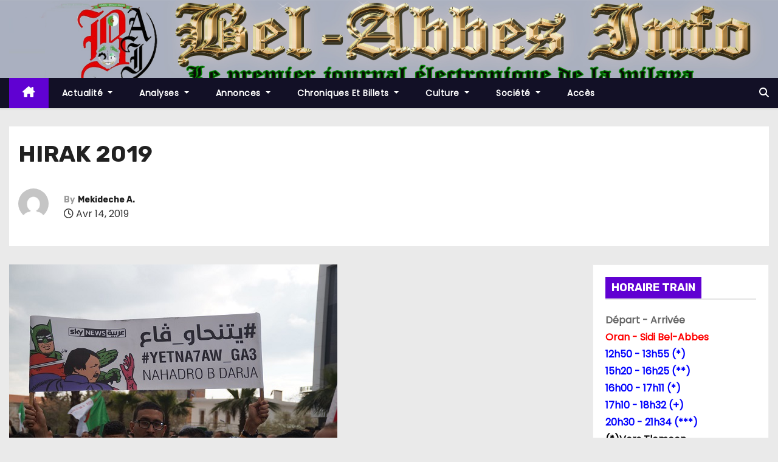

--- FILE ---
content_type: text/html; charset=UTF-8
request_url: https://bel-abbes.info/hirak-2019/
body_size: 13182
content:
<!-- =========================
     Page Breadcrumb   
============================== -->
<!DOCTYPE html>
<html lang="fr-FR">
<head>
<meta charset="UTF-8">
<meta name="viewport" content="width=device-width, initial-scale=1">
<link rel="profile" href="http://gmpg.org/xfn/11">
<title>HIRAK 2019 &#8211; BEL-ABBES INFO</title>
<meta name='robots' content='max-image-preview:large' />
<link rel='dns-prefetch' href='//fonts.googleapis.com' />
<link rel="alternate" type="application/rss+xml" title="BEL-ABBES INFO &raquo; Flux" href="https://bel-abbes.info/feed/" />
<link rel="alternate" type="application/rss+xml" title="BEL-ABBES INFO &raquo; Flux des commentaires" href="https://bel-abbes.info/comments/feed/" />
<link rel="alternate" title="oEmbed (JSON)" type="application/json+oembed" href="https://bel-abbes.info/wp-json/oembed/1.0/embed?url=https%3A%2F%2Fbel-abbes.info%2Fhirak-2019%2F" />
<link rel="alternate" title="oEmbed (XML)" type="text/xml+oembed" href="https://bel-abbes.info/wp-json/oembed/1.0/embed?url=https%3A%2F%2Fbel-abbes.info%2Fhirak-2019%2F&#038;format=xml" />
<style id='wp-img-auto-sizes-contain-inline-css' type='text/css'>
img:is([sizes=auto i],[sizes^="auto," i]){contain-intrinsic-size:3000px 1500px}
/*# sourceURL=wp-img-auto-sizes-contain-inline-css */
</style>
<style id='wp-emoji-styles-inline-css' type='text/css'>

	img.wp-smiley, img.emoji {
		display: inline !important;
		border: none !important;
		box-shadow: none !important;
		height: 1em !important;
		width: 1em !important;
		margin: 0 0.07em !important;
		vertical-align: -0.1em !important;
		background: none !important;
		padding: 0 !important;
	}
/*# sourceURL=wp-emoji-styles-inline-css */
</style>
<style id='wp-block-library-inline-css' type='text/css'>
:root{--wp-block-synced-color:#7a00df;--wp-block-synced-color--rgb:122,0,223;--wp-bound-block-color:var(--wp-block-synced-color);--wp-editor-canvas-background:#ddd;--wp-admin-theme-color:#007cba;--wp-admin-theme-color--rgb:0,124,186;--wp-admin-theme-color-darker-10:#006ba1;--wp-admin-theme-color-darker-10--rgb:0,107,160.5;--wp-admin-theme-color-darker-20:#005a87;--wp-admin-theme-color-darker-20--rgb:0,90,135;--wp-admin-border-width-focus:2px}@media (min-resolution:192dpi){:root{--wp-admin-border-width-focus:1.5px}}.wp-element-button{cursor:pointer}:root .has-very-light-gray-background-color{background-color:#eee}:root .has-very-dark-gray-background-color{background-color:#313131}:root .has-very-light-gray-color{color:#eee}:root .has-very-dark-gray-color{color:#313131}:root .has-vivid-green-cyan-to-vivid-cyan-blue-gradient-background{background:linear-gradient(135deg,#00d084,#0693e3)}:root .has-purple-crush-gradient-background{background:linear-gradient(135deg,#34e2e4,#4721fb 50%,#ab1dfe)}:root .has-hazy-dawn-gradient-background{background:linear-gradient(135deg,#faaca8,#dad0ec)}:root .has-subdued-olive-gradient-background{background:linear-gradient(135deg,#fafae1,#67a671)}:root .has-atomic-cream-gradient-background{background:linear-gradient(135deg,#fdd79a,#004a59)}:root .has-nightshade-gradient-background{background:linear-gradient(135deg,#330968,#31cdcf)}:root .has-midnight-gradient-background{background:linear-gradient(135deg,#020381,#2874fc)}:root{--wp--preset--font-size--normal:16px;--wp--preset--font-size--huge:42px}.has-regular-font-size{font-size:1em}.has-larger-font-size{font-size:2.625em}.has-normal-font-size{font-size:var(--wp--preset--font-size--normal)}.has-huge-font-size{font-size:var(--wp--preset--font-size--huge)}.has-text-align-center{text-align:center}.has-text-align-left{text-align:left}.has-text-align-right{text-align:right}.has-fit-text{white-space:nowrap!important}#end-resizable-editor-section{display:none}.aligncenter{clear:both}.items-justified-left{justify-content:flex-start}.items-justified-center{justify-content:center}.items-justified-right{justify-content:flex-end}.items-justified-space-between{justify-content:space-between}.screen-reader-text{border:0;clip-path:inset(50%);height:1px;margin:-1px;overflow:hidden;padding:0;position:absolute;width:1px;word-wrap:normal!important}.screen-reader-text:focus{background-color:#ddd;clip-path:none;color:#444;display:block;font-size:1em;height:auto;left:5px;line-height:normal;padding:15px 23px 14px;text-decoration:none;top:5px;width:auto;z-index:100000}html :where(.has-border-color){border-style:solid}html :where([style*=border-top-color]){border-top-style:solid}html :where([style*=border-right-color]){border-right-style:solid}html :where([style*=border-bottom-color]){border-bottom-style:solid}html :where([style*=border-left-color]){border-left-style:solid}html :where([style*=border-width]){border-style:solid}html :where([style*=border-top-width]){border-top-style:solid}html :where([style*=border-right-width]){border-right-style:solid}html :where([style*=border-bottom-width]){border-bottom-style:solid}html :where([style*=border-left-width]){border-left-style:solid}html :where(img[class*=wp-image-]){height:auto;max-width:100%}:where(figure){margin:0 0 1em}html :where(.is-position-sticky){--wp-admin--admin-bar--position-offset:var(--wp-admin--admin-bar--height,0px)}@media screen and (max-width:600px){html :where(.is-position-sticky){--wp-admin--admin-bar--position-offset:0px}}

/*# sourceURL=wp-block-library-inline-css */
</style><style id='wp-block-list-inline-css' type='text/css'>
ol,ul{box-sizing:border-box}:root :where(.wp-block-list.has-background){padding:1.25em 2.375em}
/*# sourceURL=https://bel-abbes.info/wp-includes/blocks/list/style.min.css */
</style>
<style id='wp-block-paragraph-inline-css' type='text/css'>
.is-small-text{font-size:.875em}.is-regular-text{font-size:1em}.is-large-text{font-size:2.25em}.is-larger-text{font-size:3em}.has-drop-cap:not(:focus):first-letter{float:left;font-size:8.4em;font-style:normal;font-weight:100;line-height:.68;margin:.05em .1em 0 0;text-transform:uppercase}body.rtl .has-drop-cap:not(:focus):first-letter{float:none;margin-left:.1em}p.has-drop-cap.has-background{overflow:hidden}:root :where(p.has-background){padding:1.25em 2.375em}:where(p.has-text-color:not(.has-link-color)) a{color:inherit}p.has-text-align-left[style*="writing-mode:vertical-lr"],p.has-text-align-right[style*="writing-mode:vertical-rl"]{rotate:180deg}
/*# sourceURL=https://bel-abbes.info/wp-includes/blocks/paragraph/style.min.css */
</style>
<style id='global-styles-inline-css' type='text/css'>
:root{--wp--preset--aspect-ratio--square: 1;--wp--preset--aspect-ratio--4-3: 4/3;--wp--preset--aspect-ratio--3-4: 3/4;--wp--preset--aspect-ratio--3-2: 3/2;--wp--preset--aspect-ratio--2-3: 2/3;--wp--preset--aspect-ratio--16-9: 16/9;--wp--preset--aspect-ratio--9-16: 9/16;--wp--preset--color--black: #000000;--wp--preset--color--cyan-bluish-gray: #abb8c3;--wp--preset--color--white: #ffffff;--wp--preset--color--pale-pink: #f78da7;--wp--preset--color--vivid-red: #cf2e2e;--wp--preset--color--luminous-vivid-orange: #ff6900;--wp--preset--color--luminous-vivid-amber: #fcb900;--wp--preset--color--light-green-cyan: #7bdcb5;--wp--preset--color--vivid-green-cyan: #00d084;--wp--preset--color--pale-cyan-blue: #8ed1fc;--wp--preset--color--vivid-cyan-blue: #0693e3;--wp--preset--color--vivid-purple: #9b51e0;--wp--preset--gradient--vivid-cyan-blue-to-vivid-purple: linear-gradient(135deg,rgb(6,147,227) 0%,rgb(155,81,224) 100%);--wp--preset--gradient--light-green-cyan-to-vivid-green-cyan: linear-gradient(135deg,rgb(122,220,180) 0%,rgb(0,208,130) 100%);--wp--preset--gradient--luminous-vivid-amber-to-luminous-vivid-orange: linear-gradient(135deg,rgb(252,185,0) 0%,rgb(255,105,0) 100%);--wp--preset--gradient--luminous-vivid-orange-to-vivid-red: linear-gradient(135deg,rgb(255,105,0) 0%,rgb(207,46,46) 100%);--wp--preset--gradient--very-light-gray-to-cyan-bluish-gray: linear-gradient(135deg,rgb(238,238,238) 0%,rgb(169,184,195) 100%);--wp--preset--gradient--cool-to-warm-spectrum: linear-gradient(135deg,rgb(74,234,220) 0%,rgb(151,120,209) 20%,rgb(207,42,186) 40%,rgb(238,44,130) 60%,rgb(251,105,98) 80%,rgb(254,248,76) 100%);--wp--preset--gradient--blush-light-purple: linear-gradient(135deg,rgb(255,206,236) 0%,rgb(152,150,240) 100%);--wp--preset--gradient--blush-bordeaux: linear-gradient(135deg,rgb(254,205,165) 0%,rgb(254,45,45) 50%,rgb(107,0,62) 100%);--wp--preset--gradient--luminous-dusk: linear-gradient(135deg,rgb(255,203,112) 0%,rgb(199,81,192) 50%,rgb(65,88,208) 100%);--wp--preset--gradient--pale-ocean: linear-gradient(135deg,rgb(255,245,203) 0%,rgb(182,227,212) 50%,rgb(51,167,181) 100%);--wp--preset--gradient--electric-grass: linear-gradient(135deg,rgb(202,248,128) 0%,rgb(113,206,126) 100%);--wp--preset--gradient--midnight: linear-gradient(135deg,rgb(2,3,129) 0%,rgb(40,116,252) 100%);--wp--preset--font-size--small: 13px;--wp--preset--font-size--medium: 20px;--wp--preset--font-size--large: 36px;--wp--preset--font-size--x-large: 42px;--wp--preset--spacing--20: 0.44rem;--wp--preset--spacing--30: 0.67rem;--wp--preset--spacing--40: 1rem;--wp--preset--spacing--50: 1.5rem;--wp--preset--spacing--60: 2.25rem;--wp--preset--spacing--70: 3.38rem;--wp--preset--spacing--80: 5.06rem;--wp--preset--shadow--natural: 6px 6px 9px rgba(0, 0, 0, 0.2);--wp--preset--shadow--deep: 12px 12px 50px rgba(0, 0, 0, 0.4);--wp--preset--shadow--sharp: 6px 6px 0px rgba(0, 0, 0, 0.2);--wp--preset--shadow--outlined: 6px 6px 0px -3px rgb(255, 255, 255), 6px 6px rgb(0, 0, 0);--wp--preset--shadow--crisp: 6px 6px 0px rgb(0, 0, 0);}:where(.is-layout-flex){gap: 0.5em;}:where(.is-layout-grid){gap: 0.5em;}body .is-layout-flex{display: flex;}.is-layout-flex{flex-wrap: wrap;align-items: center;}.is-layout-flex > :is(*, div){margin: 0;}body .is-layout-grid{display: grid;}.is-layout-grid > :is(*, div){margin: 0;}:where(.wp-block-columns.is-layout-flex){gap: 2em;}:where(.wp-block-columns.is-layout-grid){gap: 2em;}:where(.wp-block-post-template.is-layout-flex){gap: 1.25em;}:where(.wp-block-post-template.is-layout-grid){gap: 1.25em;}.has-black-color{color: var(--wp--preset--color--black) !important;}.has-cyan-bluish-gray-color{color: var(--wp--preset--color--cyan-bluish-gray) !important;}.has-white-color{color: var(--wp--preset--color--white) !important;}.has-pale-pink-color{color: var(--wp--preset--color--pale-pink) !important;}.has-vivid-red-color{color: var(--wp--preset--color--vivid-red) !important;}.has-luminous-vivid-orange-color{color: var(--wp--preset--color--luminous-vivid-orange) !important;}.has-luminous-vivid-amber-color{color: var(--wp--preset--color--luminous-vivid-amber) !important;}.has-light-green-cyan-color{color: var(--wp--preset--color--light-green-cyan) !important;}.has-vivid-green-cyan-color{color: var(--wp--preset--color--vivid-green-cyan) !important;}.has-pale-cyan-blue-color{color: var(--wp--preset--color--pale-cyan-blue) !important;}.has-vivid-cyan-blue-color{color: var(--wp--preset--color--vivid-cyan-blue) !important;}.has-vivid-purple-color{color: var(--wp--preset--color--vivid-purple) !important;}.has-black-background-color{background-color: var(--wp--preset--color--black) !important;}.has-cyan-bluish-gray-background-color{background-color: var(--wp--preset--color--cyan-bluish-gray) !important;}.has-white-background-color{background-color: var(--wp--preset--color--white) !important;}.has-pale-pink-background-color{background-color: var(--wp--preset--color--pale-pink) !important;}.has-vivid-red-background-color{background-color: var(--wp--preset--color--vivid-red) !important;}.has-luminous-vivid-orange-background-color{background-color: var(--wp--preset--color--luminous-vivid-orange) !important;}.has-luminous-vivid-amber-background-color{background-color: var(--wp--preset--color--luminous-vivid-amber) !important;}.has-light-green-cyan-background-color{background-color: var(--wp--preset--color--light-green-cyan) !important;}.has-vivid-green-cyan-background-color{background-color: var(--wp--preset--color--vivid-green-cyan) !important;}.has-pale-cyan-blue-background-color{background-color: var(--wp--preset--color--pale-cyan-blue) !important;}.has-vivid-cyan-blue-background-color{background-color: var(--wp--preset--color--vivid-cyan-blue) !important;}.has-vivid-purple-background-color{background-color: var(--wp--preset--color--vivid-purple) !important;}.has-black-border-color{border-color: var(--wp--preset--color--black) !important;}.has-cyan-bluish-gray-border-color{border-color: var(--wp--preset--color--cyan-bluish-gray) !important;}.has-white-border-color{border-color: var(--wp--preset--color--white) !important;}.has-pale-pink-border-color{border-color: var(--wp--preset--color--pale-pink) !important;}.has-vivid-red-border-color{border-color: var(--wp--preset--color--vivid-red) !important;}.has-luminous-vivid-orange-border-color{border-color: var(--wp--preset--color--luminous-vivid-orange) !important;}.has-luminous-vivid-amber-border-color{border-color: var(--wp--preset--color--luminous-vivid-amber) !important;}.has-light-green-cyan-border-color{border-color: var(--wp--preset--color--light-green-cyan) !important;}.has-vivid-green-cyan-border-color{border-color: var(--wp--preset--color--vivid-green-cyan) !important;}.has-pale-cyan-blue-border-color{border-color: var(--wp--preset--color--pale-cyan-blue) !important;}.has-vivid-cyan-blue-border-color{border-color: var(--wp--preset--color--vivid-cyan-blue) !important;}.has-vivid-purple-border-color{border-color: var(--wp--preset--color--vivid-purple) !important;}.has-vivid-cyan-blue-to-vivid-purple-gradient-background{background: var(--wp--preset--gradient--vivid-cyan-blue-to-vivid-purple) !important;}.has-light-green-cyan-to-vivid-green-cyan-gradient-background{background: var(--wp--preset--gradient--light-green-cyan-to-vivid-green-cyan) !important;}.has-luminous-vivid-amber-to-luminous-vivid-orange-gradient-background{background: var(--wp--preset--gradient--luminous-vivid-amber-to-luminous-vivid-orange) !important;}.has-luminous-vivid-orange-to-vivid-red-gradient-background{background: var(--wp--preset--gradient--luminous-vivid-orange-to-vivid-red) !important;}.has-very-light-gray-to-cyan-bluish-gray-gradient-background{background: var(--wp--preset--gradient--very-light-gray-to-cyan-bluish-gray) !important;}.has-cool-to-warm-spectrum-gradient-background{background: var(--wp--preset--gradient--cool-to-warm-spectrum) !important;}.has-blush-light-purple-gradient-background{background: var(--wp--preset--gradient--blush-light-purple) !important;}.has-blush-bordeaux-gradient-background{background: var(--wp--preset--gradient--blush-bordeaux) !important;}.has-luminous-dusk-gradient-background{background: var(--wp--preset--gradient--luminous-dusk) !important;}.has-pale-ocean-gradient-background{background: var(--wp--preset--gradient--pale-ocean) !important;}.has-electric-grass-gradient-background{background: var(--wp--preset--gradient--electric-grass) !important;}.has-midnight-gradient-background{background: var(--wp--preset--gradient--midnight) !important;}.has-small-font-size{font-size: var(--wp--preset--font-size--small) !important;}.has-medium-font-size{font-size: var(--wp--preset--font-size--medium) !important;}.has-large-font-size{font-size: var(--wp--preset--font-size--large) !important;}.has-x-large-font-size{font-size: var(--wp--preset--font-size--x-large) !important;}
/*# sourceURL=global-styles-inline-css */
</style>

<style id='classic-theme-styles-inline-css' type='text/css'>
/*! This file is auto-generated */
.wp-block-button__link{color:#fff;background-color:#32373c;border-radius:9999px;box-shadow:none;text-decoration:none;padding:calc(.667em + 2px) calc(1.333em + 2px);font-size:1.125em}.wp-block-file__button{background:#32373c;color:#fff;text-decoration:none}
/*# sourceURL=/wp-includes/css/classic-themes.min.css */
</style>
<link rel='stylesheet' id='newses-fonts-css' href='//fonts.googleapis.com/css?family=Rubik%3A400%2C500%2C700%7CPoppins%3A400%26display%3Dswap&#038;subset=latin%2Clatin-ext' type='text/css' media='all' />
<link rel='stylesheet' id='bootstrap-css' href='https://bel-abbes.info/wp-content/themes/newses/css/bootstrap.css?ver=10b7c099b1e8225b86755c59965ae1f1' type='text/css' media='all' />
<link rel='stylesheet' id='newses-style-css' href='https://bel-abbes.info/wp-content/themes/newses/style.css?ver=10b7c099b1e8225b86755c59965ae1f1' type='text/css' media='all' />
<link rel='stylesheet' id='newses-purple-css' href='https://bel-abbes.info/wp-content/themes/newses/css/colors/purple.css?ver=10b7c099b1e8225b86755c59965ae1f1' type='text/css' media='all' />
<link rel='stylesheet' id='all-font-awesome-css' href='https://bel-abbes.info/wp-content/themes/newses/css/font-awesome.css?ver=10b7c099b1e8225b86755c59965ae1f1' type='text/css' media='all' />
<link rel='stylesheet' id='smartmenus-css' href='https://bel-abbes.info/wp-content/themes/newses/css/jquery.smartmenus.bootstrap.css?ver=10b7c099b1e8225b86755c59965ae1f1' type='text/css' media='all' />
<link rel='stylesheet' id='newses-swiper.min-css' href='https://bel-abbes.info/wp-content/themes/newses/css/swiper.min.css?ver=10b7c099b1e8225b86755c59965ae1f1' type='text/css' media='all' />
<script type="text/javascript" src="https://bel-abbes.info/wp-includes/js/jquery/jquery.min.js?ver=3.7.1" id="jquery-core-js"></script>
<script type="text/javascript" src="https://bel-abbes.info/wp-includes/js/jquery/jquery-migrate.min.js?ver=3.4.1" id="jquery-migrate-js"></script>
<script type="text/javascript" src="https://bel-abbes.info/wp-content/themes/newses/js/navigation.js?ver=10b7c099b1e8225b86755c59965ae1f1" id="newses-navigation-js"></script>
<script type="text/javascript" src="https://bel-abbes.info/wp-content/themes/newses/js/bootstrap.js?ver=10b7c099b1e8225b86755c59965ae1f1" id="bootstrap-js"></script>
<script type="text/javascript" src="https://bel-abbes.info/wp-content/themes/newses/js/jquery.marquee.js?ver=10b7c099b1e8225b86755c59965ae1f1" id="newses-marquee-js-js"></script>
<script type="text/javascript" src="https://bel-abbes.info/wp-content/themes/newses/js/swiper.min.js?ver=10b7c099b1e8225b86755c59965ae1f1" id="newses-swiper.min.js-js"></script>
<script type="text/javascript" src="https://bel-abbes.info/wp-content/themes/newses/js/jquery.smartmenus.js?ver=10b7c099b1e8225b86755c59965ae1f1" id="smartmenus-js-js"></script>
<script type="text/javascript" src="https://bel-abbes.info/wp-content/themes/newses/js/bootstrap-smartmenus.js?ver=10b7c099b1e8225b86755c59965ae1f1" id="bootstrap-smartmenus-js-js"></script>
<link rel="https://api.w.org/" href="https://bel-abbes.info/wp-json/" /><link rel="alternate" title="JSON" type="application/json" href="https://bel-abbes.info/wp-json/wp/v2/posts/52172" /><link rel="EditURI" type="application/rsd+xml" title="RSD" href="https://bel-abbes.info/xmlrpc.php?rsd" />

<link rel="canonical" href="https://bel-abbes.info/hirak-2019/" />
<link rel='shortlink' href='https://bel-abbes.info/?p=52172' />
<!-- Analytics by WP Statistics - https://wp-statistics.com -->
        <style type="text/css">
                        .site-title a,
            .site-description {
                position: absolute;
                clip: rect(1px, 1px, 1px, 1px);
                display: none;
            }

                    </style>
        <link rel="icon" href="https://bel-abbes.info/wp-content/uploads/2017/12/cropped-cropped-cropped-cropped-cropped-cropped-cropped-logo300x300-1-2-e1675542454132-1-1-32x32.jpg" sizes="32x32" />
<link rel="icon" href="https://bel-abbes.info/wp-content/uploads/2017/12/cropped-cropped-cropped-cropped-cropped-cropped-cropped-logo300x300-1-2-e1675542454132-1-1-192x192.jpg" sizes="192x192" />
<link rel="apple-touch-icon" href="https://bel-abbes.info/wp-content/uploads/2017/12/cropped-cropped-cropped-cropped-cropped-cropped-cropped-logo300x300-1-2-e1675542454132-1-1-180x180.jpg" />
<meta name="msapplication-TileImage" content="https://bel-abbes.info/wp-content/uploads/2017/12/cropped-cropped-cropped-cropped-cropped-cropped-cropped-logo300x300-1-2-e1675542454132-1-1-270x270.jpg" />
</head>
<body class="wp-singular post-template-default single single-post postid-52172 single-format-standard wp-custom-logo wp-embed-responsive wp-theme-newses wide" >
<div id="page" class="site">
<a class="skip-link screen-reader-text" href="#content">
Skip to content</a>
    <!--wrapper-->
    <div class="wrapper" id="custom-background-css">
        <header class="mg-headwidget">
            <!--==================== TOP BAR ====================-->
                        <div class="clearfix"></div>
                        <div class="mg-nav-widget-area-back" style='background-image: url("https://bel-abbes.info/wp-content/uploads/2024/11/new_banniere-2.jpg" );'>
                        <div class="overlay">
              <div class="inner" >
                <div class="container">
                    <div class="mg-nav-widget-area">
                        <div class="row align-items-center  ">
                            <div class="col-md-4 text-center-xs ">
                                <div class="site-logo">
                                    <a href="https://bel-abbes.info/" class="navbar-brand" rel="home"><img width="59" height="58" src="https://bel-abbes.info/wp-content/uploads/2024/11/cropped-cropped-cropped-new_banniere-2.jpg" class="custom-logo" alt="BEL-ABBES INFO" decoding="async" /></a>                                </div>
                                <div class="site-branding-text d-none">
                                                                        <p class="site-title"> <a href="https://bel-abbes.info/" rel="home">BEL-ABBES INFO</a></p>
                                                                        <p class="site-description">Le premier journal électronique de la wilaya de Sidi Bel-Abbes</p>
                                </div>   
                            </div>
                           
            <div class="col-md-8 text-center-xs">
                                <!--== Top Tags ==-->
                  <div class="mg-tpt-tag-area">
                                 
                  </div>
                <!-- Trending line END -->
                  
            </div>
                                </div>
                    </div>
                </div>
                </div>
              </div>
          </div>
            <div class="mg-menu-full">
                <nav class="navbar navbar-expand-lg navbar-wp">
                    <div class="container">
                        <!-- Right nav -->
                    <div class="m-header align-items-center">
                        <a class="mobilehomebtn" href="https://bel-abbes.info"><span class="fa-solid fa-house-chimney"></span></a>
                        <!-- navbar-toggle -->
                        <button class="navbar-toggler collapsed ml-auto" type="button" data-toggle="collapse" data-target="#navbar-wp" aria-controls="navbarSupportedContent" aria-expanded="false" aria-label="Toggle navigation">
                          <!-- <span class="my-1 mx-2 close"></span>
                          <span class="navbar-toggler-icon"></span> -->
                          <div class="burger">
                            <span class="burger-line"></span>
                            <span class="burger-line"></span>
                            <span class="burger-line"></span>
                          </div>
                        </button>
                        <!-- /navbar-toggle -->
                                    <div class="dropdown show mg-search-box">
                <a class="dropdown-toggle msearch ml-auto" href="#" role="button" id="dropdownMenuLink" data-toggle="dropdown" aria-haspopup="true" aria-expanded="false">
                    <i class="fa-solid fa-magnifying-glass"></i>
                </a>
                <div class="dropdown-menu searchinner" aria-labelledby="dropdownMenuLink">
                    <form role="search" method="get" id="searchform" action="https://bel-abbes.info/">
  <div class="input-group">
    <input type="search" class="form-control" placeholder="Search" value="" name="s" />
    <span class="input-group-btn btn-default">
    <button type="submit" class="btn"> <i class="fa-solid fa-magnifying-glass"></i> </button>
    </span> </div>
</form>                </div>
            </div>
                            </div>
                    <!-- /Right nav -->
                    <!-- Navigation -->
                    <div class="collapse navbar-collapse" id="navbar-wp"> 
                      <ul id="menu-ppl" class="nav navbar-nav mr-auto"><li class="active home"><a class="nav-link homebtn" title="Home" href="https://bel-abbes.info"><span class='fa-solid fa-house-chimney'></span></a></li><li id="menu-item-57326" class="menu-item menu-item-type-taxonomy menu-item-object-category current-post-ancestor menu-item-has-children menu-item-57326 dropdown"><a class="nav-link" title="Actualité" href="https://bel-abbes.info/category/bel-abbes-info/" data-toggle="dropdown" class="dropdown-toggle">Actualité </a>
<ul role="menu" class=" dropdown-menu">
	<li id="menu-item-57327" class="menu-item menu-item-type-taxonomy menu-item-object-category menu-item-57327"><a class="dropdown-item" title="Actualité Nationale" href="https://bel-abbes.info/category/bel-abbes-info/nationale/">Actualité Nationale</a></li>
	<li id="menu-item-57328" class="menu-item menu-item-type-taxonomy menu-item-object-category menu-item-57328"><a class="dropdown-item" title="Alerte-Info" href="https://bel-abbes.info/category/bel-abbes-info/alerte/">Alerte-Info<span class="menu-link-description">Les dernières nouvelles telles qu’elles atterrissent dans nos boites emails.</span></a></li>
	<li id="menu-item-57329" class="menu-item menu-item-type-taxonomy menu-item-object-category menu-item-57329"><a class="dropdown-item" title="BEBOUCHETTES" href="https://bel-abbes.info/category/bel-abbes-info/bebouchettes/">BEBOUCHETTES<span class="menu-link-description">Radar de bel-abbes info Le bouche à oreilles de la place Carnot</span></a></li>
	<li id="menu-item-57330" class="menu-item menu-item-type-taxonomy menu-item-object-category current-post-ancestor current-menu-parent current-post-parent menu-item-57330"><a class="dropdown-item" title="Evenement" href="https://bel-abbes.info/category/bel-abbes-info/evenement/">Evenement</a></li>
	<li id="menu-item-57331" class="menu-item menu-item-type-taxonomy menu-item-object-category menu-item-57331"><a class="dropdown-item" title="Faits Divers" href="https://bel-abbes.info/category/bel-abbes-info/divers/">Faits Divers</a></li>
	<li id="menu-item-57332" class="menu-item menu-item-type-taxonomy menu-item-object-category menu-item-57332"><a class="dropdown-item" title="Info locale" href="https://bel-abbes.info/category/bel-abbes-info/locale/">Info locale</a></li>
	<li id="menu-item-57333" class="menu-item menu-item-type-taxonomy menu-item-object-category menu-item-57333"><a class="dropdown-item" title="Internationale" href="https://bel-abbes.info/category/bel-abbes-info/internationale/">Internationale</a></li>
	<li id="menu-item-57334" class="menu-item menu-item-type-taxonomy menu-item-object-category menu-item-57334"><a class="dropdown-item" title="Oranie" href="https://bel-abbes.info/category/bel-abbes-info/oranie/">Oranie</a></li>
</ul>
</li>
<li id="menu-item-57335" class="menu-item menu-item-type-taxonomy menu-item-object-category menu-item-has-children menu-item-57335 dropdown"><a class="nav-link" title="Analyses" href="https://bel-abbes.info/category/histoire/" data-toggle="dropdown" class="dropdown-toggle">Analyses </a>
<ul role="menu" class=" dropdown-menu">
	<li id="menu-item-57336" class="menu-item menu-item-type-taxonomy menu-item-object-category menu-item-57336"><a class="dropdown-item" title="ESPACE LACARNE" href="https://bel-abbes.info/category/histoire/lacarne-3/">ESPACE LACARNE<span class="menu-link-description">Avec sa modestie légendaire inversement proportionnelle à son charisme sur les terrains, Belaid Lacarne a choisi de parler des autres, pas de lui. Il aurait pu nous raconter toute la gloire qu’il a connue, les stars mondiales du football qu’il a côtoyé, les dirigeants des instances internationales et autres pérégrinations.</span></a></li>
	<li id="menu-item-57337" class="menu-item menu-item-type-taxonomy menu-item-object-category menu-item-57337"><a class="dropdown-item" title="Les gens et les faits" href="https://bel-abbes.info/category/histoire/gents-et-faits/">Les gens et les faits</a></li>
	<li id="menu-item-57338" class="menu-item menu-item-type-taxonomy menu-item-object-category menu-item-57338"><a class="dropdown-item" title="LES LUNDIS DE L&#039;HISTOIRE" href="https://bel-abbes.info/category/histoire/lundi/">LES LUNDIS DE L&rsquo;HISTOIRE<span class="menu-link-description">Cette rubrique se veut être simple et sans détour. Par double implication, elle répond à une intellectualisation remarquée ces quatre dernières années dans les colonnes de notre jeune journal. Le plus souvent elle propose un thème commun qui se rapporte à l’histoire en générale .</span></a></li>
</ul>
</li>
<li id="menu-item-57339" class="menu-item menu-item-type-taxonomy menu-item-object-category menu-item-has-children menu-item-57339 dropdown"><a class="nav-link" title="Annonces" href="https://bel-abbes.info/category/annonce/" data-toggle="dropdown" class="dropdown-toggle">Annonces </a>
<ul role="menu" class=" dropdown-menu">
	<li id="menu-item-57340" class="menu-item menu-item-type-taxonomy menu-item-object-category menu-item-57340"><a class="dropdown-item" title="Naissance" href="https://bel-abbes.info/category/annonce/naissance/">Naissance<span class="menu-link-description">Tout message de félicitations,naissances,’anniversaire et autres</span></a></li>
	<li id="menu-item-57341" class="menu-item menu-item-type-taxonomy menu-item-object-category menu-item-57341"><a class="dropdown-item" title="Nécrologie" href="https://bel-abbes.info/category/annonce/necrologie/">Nécrologie</a></li>
	<li id="menu-item-57342" class="menu-item menu-item-type-taxonomy menu-item-object-category menu-item-57342"><a class="dropdown-item" title="Pensée" href="https://bel-abbes.info/category/annonce/pensee/">Pensée</a></li>
	<li id="menu-item-57343" class="menu-item menu-item-type-taxonomy menu-item-object-category menu-item-57343"><a class="dropdown-item" title="Perdu de vue" href="https://bel-abbes.info/category/annonce/recherche/">Perdu de vue<span class="menu-link-description">Rubrique d’intérêt général et dédiée à toute personne recherchant une autre.</span></a></li>
	<li id="menu-item-57344" class="menu-item menu-item-type-taxonomy menu-item-object-category menu-item-57344"><a class="dropdown-item" title="Remerciements" href="https://bel-abbes.info/category/annonce/remerciement/">Remerciements</a></li>
</ul>
</li>
<li id="menu-item-57345" class="menu-item menu-item-type-taxonomy menu-item-object-category current-post-ancestor menu-item-has-children menu-item-57345 dropdown"><a class="nav-link" title="Chroniques et Billets" href="https://bel-abbes.info/category/chronique/" data-toggle="dropdown" class="dropdown-toggle">Chroniques et Billets </a>
<ul role="menu" class=" dropdown-menu">
	<li id="menu-item-57346" class="menu-item menu-item-type-taxonomy menu-item-object-category current-post-ancestor current-menu-parent current-post-parent menu-item-57346"><a class="dropdown-item" title="Analyses de Me Mekidèche" href="https://bel-abbes.info/category/chronique/raina/">Analyses de Me Mekidèche<span class="menu-link-description">Chronique et billet</span></a></li>
	<li id="menu-item-57347" class="menu-item menu-item-type-taxonomy menu-item-object-category menu-item-57347"><a class="dropdown-item" title="Billet de Djeha" href="https://bel-abbes.info/category/chronique/essai/">Billet de Djeha</a></li>
	<li id="menu-item-57348" class="menu-item menu-item-type-taxonomy menu-item-object-category menu-item-57348"><a class="dropdown-item" title="Contribution" href="https://bel-abbes.info/category/chronique/contribution/">Contribution</a></li>
	<li id="menu-item-57349" class="menu-item menu-item-type-taxonomy menu-item-object-category menu-item-57349"><a class="dropdown-item" title="DSA DE ABDELHAMID" href="https://bel-abbes.info/category/chronique/dsa-chronique/">DSA DE ABDELHAMID<span class="menu-link-description">Analyse des non-dits</span></a></li>
	<li id="menu-item-57350" class="menu-item menu-item-type-taxonomy menu-item-object-category menu-item-57350"><a class="dropdown-item" title="Les chroniques du Jeudi" href="https://bel-abbes.info/category/chronique/chronique-du-jeudi/">Les chroniques du Jeudi</a></li>
	<li id="menu-item-57351" class="menu-item menu-item-type-taxonomy menu-item-object-category current-post-ancestor current-menu-parent current-post-parent menu-item-57351"><a class="dropdown-item" title="Point de vue" href="https://bel-abbes.info/category/chronique/idees-et-analyses/">Point de vue</a></li>
</ul>
</li>
<li id="menu-item-57352" class="menu-item menu-item-type-taxonomy menu-item-object-category menu-item-has-children menu-item-57352 dropdown"><a class="nav-link" title="Culture" href="https://bel-abbes.info/category/culture/" data-toggle="dropdown" class="dropdown-toggle">Culture </a>
<ul role="menu" class=" dropdown-menu">
	<li id="menu-item-57353" class="menu-item menu-item-type-taxonomy menu-item-object-category menu-item-57353"><a class="dropdown-item" title="Art et cinéma" href="https://bel-abbes.info/category/culture/art/">Art et cinéma<span class="menu-link-description">Le 7eme art,théâtre et musique</span></a></li>
	<li id="menu-item-57354" class="menu-item menu-item-type-taxonomy menu-item-object-category menu-item-57354"><a class="dropdown-item" title="Evocation" href="https://bel-abbes.info/category/culture/evocation/">Evocation</a></li>
	<li id="menu-item-57355" class="menu-item menu-item-type-taxonomy menu-item-object-category menu-item-57355"><a class="dropdown-item" title="HISTOIRE" href="https://bel-abbes.info/category/culture/histoire-3/">HISTOIRE</a></li>
	<li id="menu-item-57356" class="menu-item menu-item-type-taxonomy menu-item-object-category menu-item-57356"><a class="dropdown-item" title="Litérature" href="https://bel-abbes.info/category/culture/literature/">Litérature<span class="menu-link-description">Poésie,Livres,romans et récits</span></a></li>
	<li id="menu-item-57357" class="menu-item menu-item-type-taxonomy menu-item-object-category menu-item-57357"><a class="dropdown-item" title="Portrait" href="https://bel-abbes.info/category/culture/portrait/">Portrait</a></li>
</ul>
</li>
<li id="menu-item-57358" class="menu-item menu-item-type-taxonomy menu-item-object-category menu-item-has-children menu-item-57358 dropdown"><a class="nav-link" title="société" href="https://bel-abbes.info/category/societe/" data-toggle="dropdown" class="dropdown-toggle">société </a>
<ul role="menu" class=" dropdown-menu">
	<li id="menu-item-57359" class="menu-item menu-item-type-taxonomy menu-item-object-category menu-item-57359"><a class="dropdown-item" title="BUZ DES RÉSEAUX SOCIAUX" href="https://bel-abbes.info/category/societe/rs/">BUZ DES RÉSEAUX SOCIAUX<span class="menu-link-description">Ce qu’on dit dans les réseaux sociaux</span></a></li>
	<li id="menu-item-57360" class="menu-item menu-item-type-taxonomy menu-item-object-category menu-item-57360"><a class="dropdown-item" title="Courrier de lecteur" href="https://bel-abbes.info/category/societe/courrier/">Courrier de lecteur<span class="menu-link-description">Toute correspondance d’un lecteur est publié ici</span></a></li>
	<li id="menu-item-57361" class="menu-item menu-item-type-taxonomy menu-item-object-category menu-item-57361"><a class="dropdown-item" title="Cuisine" href="https://bel-abbes.info/category/societe/cuisine/">Cuisine</a></li>
	<li id="menu-item-57362" class="menu-item menu-item-type-taxonomy menu-item-object-category menu-item-57362"><a class="dropdown-item" title="FUTURA" href="https://bel-abbes.info/category/societe/sciences-et-technologies/">FUTURA</a></li>
	<li id="menu-item-57363" class="menu-item menu-item-type-taxonomy menu-item-object-category menu-item-57363"><a class="dropdown-item" title="Insolite" href="https://bel-abbes.info/category/societe/insolite/">Insolite</a></li>
	<li id="menu-item-57364" class="menu-item menu-item-type-taxonomy menu-item-object-category menu-item-57364"><a class="dropdown-item" title="Le coin du sat" href="https://bel-abbes.info/category/societe/sat/">Le coin du sat</a></li>
	<li id="menu-item-57365" class="menu-item menu-item-type-taxonomy menu-item-object-category menu-item-57365"><a class="dropdown-item" title="sante" href="https://bel-abbes.info/category/societe/sante/">sante</a></li>
</ul>
</li>
<li id="menu-item-57366" class="menu-item menu-item-type-custom menu-item-object-custom menu-item-57366"><a class="nav-link" title="Accès" href="http://bel-abbes.info/wp-login">Accès</a></li>
</ul>                    </div>   
                    <!--/ Navigation -->
                    <!-- Right nav -->
                    <div class="desk-header pl-3 ml-auto my-2 my-lg-0 position-relative align-items-center">
                                  <div class="dropdown show mg-search-box">
                <a class="dropdown-toggle msearch ml-auto" href="#" role="button" id="dropdownMenuLink" data-toggle="dropdown" aria-haspopup="true" aria-expanded="false">
                    <i class="fa-solid fa-magnifying-glass"></i>
                </a>
                <div class="dropdown-menu searchinner" aria-labelledby="dropdownMenuLink">
                    <form role="search" method="get" id="searchform" action="https://bel-abbes.info/">
  <div class="input-group">
    <input type="search" class="form-control" placeholder="Search" value="" name="s" />
    <span class="input-group-btn btn-default">
    <button type="submit" class="btn"> <i class="fa-solid fa-magnifying-glass"></i> </button>
    </span> </div>
</form>                </div>
            </div>
                            </div>
                    <!-- /Right nav --> 
                  </div>
                </nav>
            </div>
        </header>
        <div class="clearfix"></div>
        <!--== /Top Tags ==-->
                        <!--== Home Slider ==-->
                <!--==/ Home Slider ==-->
        <!--==================== Newses breadcrumb section ====================-->
<!-- =========================
     Page Content Section      
============================== -->
<main id="content" class="single-class content">
  <!--container-->
  <div class="container">
    <!--row-->
    <div class="row">
      <div class="col-md-12">
        <div class="mg-header mb-30">
                        <h1 class="title">HIRAK 2019</h1>
                              <div class="media mg-info-author-block"> 
                                            <a class="mg-author-pic" href="https://bel-abbes.info/author/avoceignant/"> <img alt='' src='https://secure.gravatar.com/avatar/911c3657815db1435c9ba77b270d73b98a8d0148fbb0972104139b4d1aa92567?s=150&#038;d=mm&#038;r=g' srcset='https://secure.gravatar.com/avatar/911c3657815db1435c9ba77b270d73b98a8d0148fbb0972104139b4d1aa92567?s=300&#038;d=mm&#038;r=g 2x' class='avatar avatar-150 photo' height='150' width='150' decoding='async'/> </a>
                                        <div class="media-body">
                                                    <h4 class="media-heading"><span>By</span><a href="https://bel-abbes.info/author/avoceignant/">Mekideche A.</a></h4>
                                                    <span class="mg-blog-date"><i class="fa-regular fa-clock"></i> 
                                Avr 14, 2019                            </span>
                                            </div>
                </div>
                        </div>
      </div>
    </div>
    <div class="single-main-content row">
              <div class="col-lg-9 col-md-8">
                        <div class="mg-blog-post-box"> 
            <img width="540" height="358" src="https://bel-abbes.info/wp-content/uploads/2019/04/ga3.jpg" class="img-responsive wp-post-image" alt="" decoding="async" fetchpriority="high" srcset="https://bel-abbes.info/wp-content/uploads/2019/04/ga3.jpg 540w, https://bel-abbes.info/wp-content/uploads/2019/04/ga3-150x99.jpg 150w, https://bel-abbes.info/wp-content/uploads/2019/04/ga3-300x199.jpg 300w, https://bel-abbes.info/wp-content/uploads/2019/04/ga3-495x328.jpg 495w, https://bel-abbes.info/wp-content/uploads/2019/04/ga3-75x50.jpg 75w, https://bel-abbes.info/wp-content/uploads/2019/04/ga3-240x160.jpg 240w, https://bel-abbes.info/wp-content/uploads/2019/04/ga3-120x80.jpg 120w" sizes="(max-width: 540px) 100vw, 540px" />            <article class="small single p-3">
                
<p>Nous, algériens, sommes de deux tranches d&rsquo;age et de quatre  catégories: </p>



<p><strong>les jeunes et les moins jeunes, les coupables, les  complices, les victimes consentantes et les révoltés. </strong></p>



<ul class="wp-block-list"><li><strong> Les  coupables </strong>sont ceux qu&rsquo;un certain discours officiel qualifie de  « 3issaba » (le gang). En fait il s&rsquo; agit, juridiquement parlant, d&rsquo;association de  malfaiteurs, avec ce que devrait impliquer cette juste qualification des  faits d&rsquo;auto-saisine de la justice, qu&rsquo; on nous dit désormais  indépendante, est de passage aux  assises. Ceux-la sont les responsables directes des crimes économiques  et politiques, à une échelle jamais vue. Ils sont très influents et peu  nombreux, l&rsquo;oligarchique, les extra-constitutionnels, comme les nomment  certains d&rsquo; entre eux.</li></ul>



<ul class="wp-block-list"><li><strong> Les  complices, </strong>plus nombreux et moins influents, sont les soutiens de la  première catégorie, ses hommes de main; ceux qui <strong>exécutent</strong> les ordres et  les plans et qui se font impunément servir en retour.</li></ul>



<ul class="wp-block-list"><li> <strong>La  catégorie des victimes consentantes</strong>, est très généralement, la  béneficiaire indirecte des crimes, d&rsquo; ou le consentement. Elle est tres  nombreuses. En fait la grande masse des algeriens.</li></ul>



<ul class="wp-block-list"><li> <strong>Les révoltés</strong>,  sont la catégorie des jeunes. encore étudiants ou lycéens. Souvent  chômeurs. Propre encore, parce que pas encore impliquée.</li></ul>



<p> C&rsquo; est  cette dernière catégorie d’algériens, enfants de leur temps&#8230;  numérique, qui demande le changement d&rsquo;un monde que les anciens ont  rendu invivable, et qui les poussait à l&rsquo;aventure qui se soldait,  parfois, par la mort.<br /> Ils sont les seuls légitimes à concevoir le  monde de demain, le leur. Les vielles victimes consentantes ne peuvent  que les assister, si elles ont la conscience et la sagesse nécessaire.  Sans plus, sans tirer aucun privilège.<br /> <strong> Et si le hirak réussit ce serait grâce à cette jeunesse éveillée, et s&rsquo; il échoue ce sera à cause de nous.</strong></p>
        <script>
            function pinIt() {
                var e = document.createElement('script');
                e.setAttribute('type','text/javascript');
                e.setAttribute('charset','UTF-8');
                e.setAttribute('src','https://assets.pinterest.com/js/pinmarklet.js?r='+Math.random()*99999999);
                document.body.appendChild(e);
            }
        </script>

        <div class="post-share">
            <div class="post-share-icons cf"> 
                <a href="https://www.facebook.com/sharer.php?u=https%3A%2F%2Fbel-abbes.info%2Fhirak-2019%2F" class="link facebook" target="_blank" >
                    <i class="fa-brands fa-facebook-f"></i>
                </a> 
                <a href="http://twitter.com/share?url=https%3A%2F%2Fbel-abbes.info%2Fhirak-2019%2F&#038;text=HIRAK%202019" class="link x-twitter" target="_blank">
                    <i class="fa-brands fa-x-twitter"></i>
                </a> 
                <a href="mailto:?subject=HIRAK%202019&#038;body=https%3A%2F%2Fbel-abbes.info%2Fhirak-2019%2F" class="link email" target="_blank" >
                    <i class="fa-regular fa-envelope"></i>
                </a> 
                <a href="https://www.linkedin.com/sharing/share-offsite/?url=https%3A%2F%2Fbel-abbes.info%2Fhirak-2019%2F&#038;title=HIRAK%202019" class="link linkedin" target="_blank" >
                    <i class="fa-brands fa-linkedin-in"></i>
                </a> 
                <a href="https://telegram.me/share/url?url=https%3A%2F%2Fbel-abbes.info%2Fhirak-2019%2F&#038;text&#038;title=HIRAK%202019" class="link telegram" target="_blank" >
                    <i class="fa-brands fa-telegram"></i>
                </a> 
                <a href="javascript:pinIt();" class="link pinterest">
                    <i class="fa-brands fa-pinterest-p"></i>
                </a>
                <a class="print-r" href="javascript:window.print()"> 
                    <i class="fa-solid fa-print"></i>
                </a>   
            </div>
        </div>
                    <div class="clearfix mb-3"></div>
                    
	<nav class="navigation post-navigation" aria-label="Publications">
		<h2 class="screen-reader-text">Navigation de l’article</h2>
		<div class="nav-links"><div class="nav-previous"><a href="https://bel-abbes.info/les-ministres-de-bedoui-declares-persona-non-grata-partout-dans-le-pays/" rel="prev"><span>Les ministres de Bedoui déclarés « persona non grata » partout dans le pays. (vidéo)</span><div class="fa fa-angle-double-right"></div></a></div><div class="nav-next"><a href="https://bel-abbes.info/le-senat-pourquoi-faire/" rel="next"><div class="fa fa-angle-double-left"></div><span>LE SÉNAT POURQUOI FAIRE !</span></a></div></div>
	</nav>            </article>
        </div>
        <div class="clearfix mb-4"></div>
                <div class="media mg-info-author-block">
                <a class="mg-author-pic" href="https://bel-abbes.info/author/avoceignant/"><img alt='' src='https://secure.gravatar.com/avatar/911c3657815db1435c9ba77b270d73b98a8d0148fbb0972104139b4d1aa92567?s=150&#038;d=mm&#038;r=g' srcset='https://secure.gravatar.com/avatar/911c3657815db1435c9ba77b270d73b98a8d0148fbb0972104139b4d1aa92567?s=300&#038;d=mm&#038;r=g 2x' class='avatar avatar-150 photo' height='150' width='150' decoding='async'/></a>
            <div class="media-body">
              <h4 class="media-heading">By <a href ="https://bel-abbes.info/author/avoceignant/">Mekideche A.</a></h4>
              <p></p>
            </div>
        </div>
                </div>
        <aside class="col-lg-3 col-md-4">
                <div id="sidebar-right" class="mg-sidebar">
	<div id="execphp-3" class="mg-widget widget_execphp"><div class="mg-wid-title"><h6 class="wtitle"><span class="bg">HORAIRE TRAIN</span></h6></div>			<div class="execphpwidget"><strong> Départ - Arrivée </strong><br> 
	<strong><font color= "red">Oran - Sidi Bel-Abbes <font color="blue"><br>
12h50  -  13h55  (*) <br>
15h20  -  16h25  (**)<br>
16h00  -  17h11  (*)<br>
17h10   - 18h32  (+) <br>
20h30  -  21h34  (***)<br>
</font>
<font color= "black">
(*)Vers Tlemcen <br>
(**)Vers Saida <br>
(***)Vers Bechar </font><br>
(+) Ne circule pas Vendredi <br>
<strong><font color= "red"> Sidi Bel-Abbes - Oran  </font></strong><br>
<font color= "blue">
04h30  - 05h30   <br>
07h06  - 08h09   <br>
08h34  - 09h42   <br>
09h22  - 10h24   <br>
10h34  - 11h42   <br>
</font>
</font></strong></p>
Source : Application SNTF</div>
		</div></div>
        </aside>
    </div>
  </div>
</main>
<!--==================== MISSED AREA ====================-->
<div class="missed-section"></div>
<!--==================== FOOTER AREA ====================-->
    <footer class="footer"> 
        <div class="overlay">
                    <!--Start mg-footer-widget-area-->
                                <!--End mg-footer-widget-area-->
                
                        <!--Start mg-footer-widget-area-->
        <div class="mg-footer-bottom-area">
            <div class="container">
                                <div class="row align-items-center">
                    <!--col-md-4-->
                    <div class="col-md-6">
                        <a href="https://bel-abbes.info/" class="navbar-brand" rel="home"><img width="59" height="58" src="https://bel-abbes.info/wp-content/uploads/2024/11/cropped-cropped-cropped-new_banniere-2.jpg" class="custom-logo" alt="BEL-ABBES INFO" decoding="async" /></a>                    </div> 
                    <div class="col-md-6 text-right text-xs">    
                        <ul class="mg-social">
                             
                        </ul>
                    </div>
                </div>
                <!--/row-->
            </div>
            <!--/container-->
        </div>
        <!--End mg-footer-widget-area-->
                    <div class="mg-footer-copyright">
                            <div class="container">
            <div class="row">
                                <div class="col-md-12 text-xs text-center">
                        <p>
                            <a href="https://wordpress.org/">
                                Proudly powered by WordPress                            </a>
                            <span class="sep"> | </span>
                            Theme: Newses by <a href="https://themeansar.com/" rel="designer">Themeansar</a>.                        </p>
                    </div>
                                </div>
        </div>
                    </div>
            </div>
            <!--/overlay-->
        </footer>
        <!--/footer-->
    </div>
    <!--/wrapper-->
    <!--Scroll To Top-->
    <a href="#" class="ta_upscr bounceInup animated"><i class="fa-solid fa-angle-up"></i></a>
    <!--/Scroll To Top-->
<!-- /Scroll To Top -->
<script type="speculationrules">
{"prefetch":[{"source":"document","where":{"and":[{"href_matches":"/*"},{"not":{"href_matches":["/wp-*.php","/wp-admin/*","/wp-content/uploads/*","/wp-content/*","/wp-content/plugins/*","/wp-content/themes/newses/*","/*\\?(.+)"]}},{"not":{"selector_matches":"a[rel~=\"nofollow\"]"}},{"not":{"selector_matches":".no-prefetch, .no-prefetch a"}}]},"eagerness":"conservative"}]}
</script>
	<script>
	/(trident|msie)/i.test(navigator.userAgent)&&document.getElementById&&window.addEventListener&&window.addEventListener("hashchange",function(){var t,e=location.hash.substring(1);/^[A-z0-9_-]+$/.test(e)&&(t=document.getElementById(e))&&(/^(?:a|select|input|button|textarea)$/i.test(t.tagName)||(t.tabIndex=-1),t.focus())},!1);
	</script>
	<script>
jQuery('a,input').bind('focus', function() {
    if(!jQuery(this).closest(".menu-item").length && ( jQuery(window).width() <= 992) ) {
    jQuery('.navbar-collapse').removeClass('show');
}})
</script>
<script type="text/javascript" id="la_sentinelle_frontend_js-js-extra">
/* <![CDATA[ */
var la_sentinelle_frontend_script = {"ajaxurl":"https://bel-abbes.info/wp-admin/admin-ajax.php","ajax2":"la_sentinelle_b553ebf64eabba899bac97aa894924a2","ajax3":"la_sentinelle_14222d833253500ba10578356387bb7c","honeypot":"la_sentinelle_58adb659a74b9cae4d3637fb9d0d6cff","honeypot2":"la_sentinelle_cb1e89613ba72e70682e81eab62f8721","timeout":"la_sentinelle_b453bf56b1b1432ec91fd6f44403a98d","timeout2":"la_sentinelle_b5690bf5d90e2268eaa94585d3098a2c","ajax_enabled":"false"};
//# sourceURL=la_sentinelle_frontend_js-js-extra
/* ]]> */
</script>
<script type="text/javascript" src="https://bel-abbes.info/wp-content/plugins/la-sentinelle-antispam/spamfilters/js/la-sentinelle-frontend.js?ver=4.1.0" id="la_sentinelle_frontend_js-js"></script>
<script type="text/javascript" src="https://bel-abbes.info/wp-content/themes/newses/js/custom.js?ver=10b7c099b1e8225b86755c59965ae1f1" id="newses-custom-js"></script>
<script id="wp-emoji-settings" type="application/json">
{"baseUrl":"https://s.w.org/images/core/emoji/17.0.2/72x72/","ext":".png","svgUrl":"https://s.w.org/images/core/emoji/17.0.2/svg/","svgExt":".svg","source":{"concatemoji":"https://bel-abbes.info/wp-includes/js/wp-emoji-release.min.js?ver=10b7c099b1e8225b86755c59965ae1f1"}}
</script>
<script type="module">
/* <![CDATA[ */
/*! This file is auto-generated */
const a=JSON.parse(document.getElementById("wp-emoji-settings").textContent),o=(window._wpemojiSettings=a,"wpEmojiSettingsSupports"),s=["flag","emoji"];function i(e){try{var t={supportTests:e,timestamp:(new Date).valueOf()};sessionStorage.setItem(o,JSON.stringify(t))}catch(e){}}function c(e,t,n){e.clearRect(0,0,e.canvas.width,e.canvas.height),e.fillText(t,0,0);t=new Uint32Array(e.getImageData(0,0,e.canvas.width,e.canvas.height).data);e.clearRect(0,0,e.canvas.width,e.canvas.height),e.fillText(n,0,0);const a=new Uint32Array(e.getImageData(0,0,e.canvas.width,e.canvas.height).data);return t.every((e,t)=>e===a[t])}function p(e,t){e.clearRect(0,0,e.canvas.width,e.canvas.height),e.fillText(t,0,0);var n=e.getImageData(16,16,1,1);for(let e=0;e<n.data.length;e++)if(0!==n.data[e])return!1;return!0}function u(e,t,n,a){switch(t){case"flag":return n(e,"\ud83c\udff3\ufe0f\u200d\u26a7\ufe0f","\ud83c\udff3\ufe0f\u200b\u26a7\ufe0f")?!1:!n(e,"\ud83c\udde8\ud83c\uddf6","\ud83c\udde8\u200b\ud83c\uddf6")&&!n(e,"\ud83c\udff4\udb40\udc67\udb40\udc62\udb40\udc65\udb40\udc6e\udb40\udc67\udb40\udc7f","\ud83c\udff4\u200b\udb40\udc67\u200b\udb40\udc62\u200b\udb40\udc65\u200b\udb40\udc6e\u200b\udb40\udc67\u200b\udb40\udc7f");case"emoji":return!a(e,"\ud83e\u1fac8")}return!1}function f(e,t,n,a){let r;const o=(r="undefined"!=typeof WorkerGlobalScope&&self instanceof WorkerGlobalScope?new OffscreenCanvas(300,150):document.createElement("canvas")).getContext("2d",{willReadFrequently:!0}),s=(o.textBaseline="top",o.font="600 32px Arial",{});return e.forEach(e=>{s[e]=t(o,e,n,a)}),s}function r(e){var t=document.createElement("script");t.src=e,t.defer=!0,document.head.appendChild(t)}a.supports={everything:!0,everythingExceptFlag:!0},new Promise(t=>{let n=function(){try{var e=JSON.parse(sessionStorage.getItem(o));if("object"==typeof e&&"number"==typeof e.timestamp&&(new Date).valueOf()<e.timestamp+604800&&"object"==typeof e.supportTests)return e.supportTests}catch(e){}return null}();if(!n){if("undefined"!=typeof Worker&&"undefined"!=typeof OffscreenCanvas&&"undefined"!=typeof URL&&URL.createObjectURL&&"undefined"!=typeof Blob)try{var e="postMessage("+f.toString()+"("+[JSON.stringify(s),u.toString(),c.toString(),p.toString()].join(",")+"));",a=new Blob([e],{type:"text/javascript"});const r=new Worker(URL.createObjectURL(a),{name:"wpTestEmojiSupports"});return void(r.onmessage=e=>{i(n=e.data),r.terminate(),t(n)})}catch(e){}i(n=f(s,u,c,p))}t(n)}).then(e=>{for(const n in e)a.supports[n]=e[n],a.supports.everything=a.supports.everything&&a.supports[n],"flag"!==n&&(a.supports.everythingExceptFlag=a.supports.everythingExceptFlag&&a.supports[n]);var t;a.supports.everythingExceptFlag=a.supports.everythingExceptFlag&&!a.supports.flag,a.supports.everything||((t=a.source||{}).concatemoji?r(t.concatemoji):t.wpemoji&&t.twemoji&&(r(t.twemoji),r(t.wpemoji)))});
//# sourceURL=https://bel-abbes.info/wp-includes/js/wp-emoji-loader.min.js
/* ]]> */
</script>
</body>
</html>